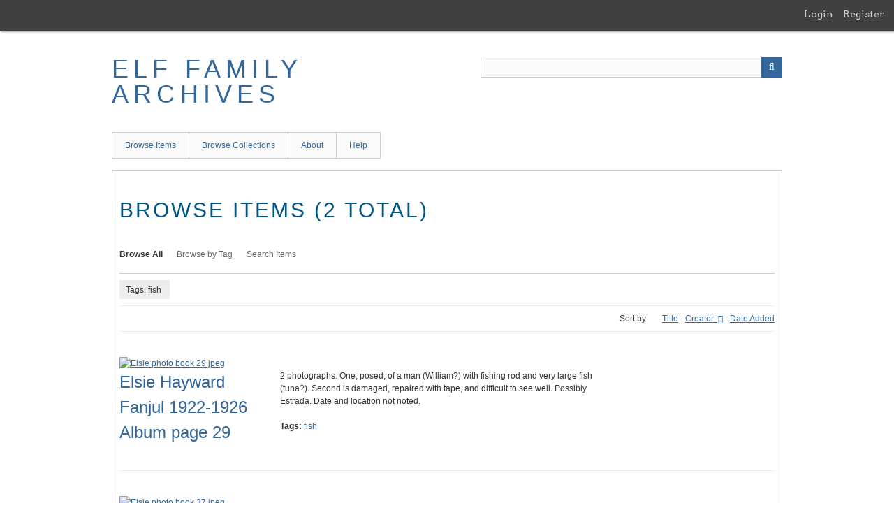

--- FILE ---
content_type: text/html; charset=utf-8
request_url: https://archives.aotw.org/items/browse?tags=fish&sort_field=Dublin+Core%2CCreator
body_size: 2784
content:
<!DOCTYPE html>
<html class="" lang="en-US">
<head>
    <meta charset="utf-8">
    <meta name="viewport" content="width=device-width, initial-scale=1.0, maximum-scale=1.0, minimum-scale=1.0, user-scalable=yes" />
        <meta name="description" content="An archive of historical family documents, pictures and objects" />
    
        <title>Browse Items &middot; ELF Family Archives</title>

    <link rel="alternate" type="application/rss+xml" title="Omeka RSS Feed" href="/items/browse?tags=fish&amp;sort_field=Dublin+Core%2CCreator&amp;output=rss2" /><link rel="alternate" type="application/atom+xml" title="Omeka Atom Feed" href="/items/browse?tags=fish&amp;sort_field=Dublin+Core%2CCreator&amp;output=atom" />
        <!-- Stylesheets -->
    <link href="/application/views/scripts/css/public.css?v=3.1" media="screen" rel="stylesheet" type="text/css" >
<link href="/plugins/GuestUser/views/public/css/guest-user.css?v=3.1" media="all" rel="stylesheet" type="text/css" >
<link href="//fonts.googleapis.com/css?family=Arvo:400" media="screen" rel="stylesheet" type="text/css" >
<link href="/application/views/scripts/css/admin-bar.css?v=3.1" media="screen" rel="stylesheet" type="text/css" >
<link href="/application/views/scripts/css/iconfonts.css?v=3.1" media="all" rel="stylesheet" type="text/css" >
<link href="/themes/bd/css/skeleton.css?v=3.1" media="all" rel="stylesheet" type="text/css" >
<link href="/themes/bd/css/style.css?v=3.1" media="all" rel="stylesheet" type="text/css" >    <!-- JavaScripts -->
                        <script type="text/javascript" src="//ajax.googleapis.com/ajax/libs/jquery/3.6.0/jquery.min.js"></script>
<script type="text/javascript">
    //<!--
    window.jQuery || document.write("<script type=\"text\/javascript\" src=\"\/application\/views\/scripts\/javascripts\/vendor\/jquery.js?v=3.1\" charset=\"utf-8\"><\/script>")    //-->
</script>
<script type="text/javascript" src="//ajax.googleapis.com/ajax/libs/jqueryui/1.12.1/jquery-ui.min.js"></script>
<script type="text/javascript">
    //<!--
    window.jQuery.ui || document.write("<script type=\"text\/javascript\" src=\"\/application\/views\/scripts\/javascripts\/vendor\/jquery-ui.js?v=3.1\" charset=\"utf-8\"><\/script>")    //-->
</script>
<script type="text/javascript" src="/application/views/scripts/javascripts/vendor/jquery.ui.touch-punch.js"></script>
<script type="text/javascript">
    //<!--
    jQuery.noConflict();    //-->
</script>
<script type="text/javascript" src="/plugins/GuestUser/views/public/javascripts/guest-user.js?v=3.1"></script>
<!--[if (gte IE 6)&(lte IE 8)]><script type="text/javascript" src="/application/views/scripts/javascripts/vendor/selectivizr.js?v=3.1"></script><![endif]-->
<script type="text/javascript" src="/application/views/scripts/javascripts/vendor/respond.js?v=3.1"></script>
<script type="text/javascript" src="/application/views/scripts/javascripts/vendor/jquery-accessibleMegaMenu.js?v=3.1"></script>
<script type="text/javascript" src="/themes/bd/javascripts/berlin.js?v=3.1"></script>
<script type="text/javascript" src="/application/views/scripts/javascripts/globals.js?v=3.1"></script></head>
 <body class="admin-bar items browse">
    <a href="#content" id="skipnav">Skip to main content</a>
    <nav id="admin-bar">

<ul class="navigation">
    <li>
        <a id="menu-guest-user-login" href="/guest-user/user/login">Login</a>
    </li>
    <li>
        <a id="menu-guest-user-register" href="/guest-user/user/register">Register</a>
    </li>
</ul></nav>
        <header role="banner">
            <div id='guest-user-register-info'>Register to add items</div>            <div id="site-title"><a href="https://archives.aotw.org" >ELF Family Archives</a>
</div>

            <div id="search-container" role="search">
                                <form id="search-form" name="search-form" action="/search" aria-label="Search" method="get">    <input type="text" name="query" id="query" value="" title="Query" aria-label="Query" aria-labelledby="search-form query">        <button id="advanced-search" type="button" class="show-advanced button" aria-label="Options" title="Options" aria-labelledby="search-form search-options">
        <span class="icon" aria-hidden="true"></span>
    </button>
    <div id="advanced-form">
        <fieldset id="query-types">
            <legend>Search using this query type:</legend>
            <label><input type="radio" name="query_type" id="query_type-keyword" value="keyword" checked="checked">Keyword</label><br>
<label><input type="radio" name="query_type" id="query_type-boolean" value="boolean">Boolean</label><br>
<label><input type="radio" name="query_type" id="query_type-exact_match" value="exact_match">Exact match</label>        </fieldset>
                <fieldset id="record-types">
            <legend>Search only these record types:</legend>
                        <input type="checkbox" name="record_types[]" id="record_types-Item" value="Item" checked="checked"> <label for="record_types-Item">Item</label><br>
                        <input type="checkbox" name="record_types[]" id="record_types-File" value="File" checked="checked"> <label for="record_types-File">File</label><br>
                        <input type="checkbox" name="record_types[]" id="record_types-Collection" value="Collection" checked="checked"> <label for="record_types-Collection">Collection</label><br>
                    </fieldset>
                <p><a href="/items/search?tags=fish&amp;sort_field=Dublin+Core%2CCreator">Advanced Search (Items only)</a></p>
    </div>
        <button name="submit_search" id="submit_search" type="submit" value="Submit" title="Submit" class="button" aria-label="Submit" aria-labelledby="search-form submit_search"><span class="icon" aria-hidden="true"></span></button></form>
                            </div>
        </header>

         <div id="primary-nav" role="navigation">
             <ul class="navigation">
    <li>
        <a href="/items/browse">Browse Items</a>
    </li>
    <li>
        <a href="/collections/browse">Browse Collections</a>
    </li>
    <li>
        <a href="/about">About</a>
    </li>
    <li>
        <a href="/help">Help</a>
    </li>
</ul>         </div>

         <div id="mobile-nav" role="navigation" aria-label="Mobile Navigation">
             <ul class="navigation">
    <li>
        <a href="/items/browse">Browse Items</a>
    </li>
    <li>
        <a href="/collections/browse">Browse Collections</a>
    </li>
    <li>
        <a href="/about">About</a>
    </li>
    <li>
        <a href="/help">Help</a>
    </li>
</ul>         </div>

        <div id="header-image"><img src="https://archives.aotw.org/files/theme_uploads/1f2f02081a9a2b7ed3d11a6b93ac7e17.jpeg" alt=""/></div>
    <div id="content" role="main" tabindex="-1">


<h1>Browse Items (2 total)</h1>

<nav class="items-nav navigation secondary-nav">
    <ul class="navigation">
    <li class="active">
        <a href="/items/browse">Browse All</a>
    </li>
    <li>
        <a href="/items/tags">Browse by Tag</a>
    </li>
    <li>
        <a href="/items/search">Search Items</a>
    </li>
</ul></nav>

<div id="item-filters"><ul><li class="tags">Tags: fish</li></ul></div>


<div id="sort-links">
    <span class="sort-label">Sort by: </span><ul id="sort-links-list"><li  ><a href="/items/browse?tags=fish&amp;sort_field=Dublin+Core%2CTitle">Title <span aria-label="Sort ascending" title="Sort ascending"></span></a></li><li class="sorting asc" ><a href="/items/browse?tags=fish&amp;sort_field=Dublin+Core%2CCreator&amp;sort_dir=d">Creator <span aria-label="Sorting ascending" title="Sorting ascending"></span></a></li><li  ><a href="/items/browse?tags=fish&amp;sort_field=added">Date Added <span aria-label="Sort ascending" title="Sort ascending"></span></a></li></ul></div>


<div class="item record">
       <div class="item-img">
        <a href="/items/show/37"><img src="https://archives.aotw.org/files/thumbnails/70223f43cca83cd1767c72917cf02f28.jpg" alt="Elsie photo book 29.jpeg" title="Elsie photo book 29.jpeg"></a>    </div>
        
     <h2><a href="/items/show/37" class="permalink">Elsie Hayward Fanjul 1922-1926 Album page 29</a></h2>
    <div class="item-meta">

        <div class="item-description">
        2 photographs. One, posed, of a man (William?) with fishing rod and very large fish (tuna?). Second is damaged, repaired with tape,  and difficult to see well.  Possibly Estrada.  Date and location not noted.    </div>
    
        <div class="tags"><p><strong>Tags:</strong>
        <a href="/items/browse?tags=fish" rel="tag">fish</a></p>
    </div>
    
    
    </div><!-- end class="item-meta" -->
</div><!-- end class="item hentry" -->
<div class="item record">
       <div class="item-img">
        <a href="/items/show/47"><img src="https://archives.aotw.org/files/thumbnails/dcaef31d41b7ae98d8fcbd61128f9c50.jpg" alt="Elsie photo book 37.jpeg" title="Elsie photo book 37.jpeg"></a>    </div>
        
     <h2><a href="/items/show/47" class="permalink">Elsie Hayward Fanjul 1922-1926 Album page 37</a></h2>
    <div class="item-meta">

        <div class="item-description">
        3 photographs of toddler Estrada Leobehilda Fanjul, one with a man (probably his father Emilio) and one with a large fish hanging near him. Date and location unknown.    </div>
    
        <div class="tags"><p><strong>Tags:</strong>
        <a href="/items/browse?tags=Emilio+Fanjul+y+Fanjul" rel="tag">Emilio Fanjul y Fanjul</a>, <a href="/items/browse?tags=Estrada+Leobehilda+Fanjul" rel="tag">Estrada Leobehilda Fanjul</a>, <a href="/items/browse?tags=fish" rel="tag">fish</a></p>
    </div>
    
    
    </div><!-- end class="item-meta" -->
</div><!-- end class="item hentry" -->


<div id="outputs">
    <span class="outputs-label">Output Formats</span>
                <p id="output-format-list">
        <a href="/items/browse?tags=fish&amp;sort_field=Dublin+Core%2CCreator&amp;output=atom">atom</a>, <a href="/items/browse?tags=fish&amp;sort_field=Dublin+Core%2CCreator&amp;output=dcmes-xml">dcmes-xml</a>, <a href="/items/browse?tags=fish&amp;sort_field=Dublin+Core%2CCreator&amp;output=json">json</a>, <a href="/items/browse?tags=fish&amp;sort_field=Dublin+Core%2CCreator&amp;output=omeka-xml">omeka-xml</a>, <a href="/items/browse?tags=fish&amp;sort_field=Dublin+Core%2CCreator&amp;output=rss2">rss2</a>        </p>
    </div>


</div><!-- end content -->

<footer role="contentinfo">

    <div id="footer-content" class="center-div">
                <div id="custom-footer-text">
            <p>Lost? Confused? Have a suggestion?  Contact Brian by email:  bdowney@aotw.org</p>
        </div>
                        <nav><ul class="navigation">
    <li>
        <a href="/items/browse">Browse Items</a>
    </li>
    <li>
        <a href="/collections/browse">Browse Collections</a>
    </li>
    <li>
        <a href="/about">About</a>
    </li>
    <li>
        <a href="/help">Help</a>
    </li>
</ul></nav>
        <p>Proudly powered by <a href="http://omeka.org">Omeka</a>.</p>

    </div><!-- end footer-content -->

     
</footer>

<script type="text/javascript">
    jQuery(document).ready(function(){
        Omeka.showAdvancedForm();
        Omeka.skipNav();
        Omeka.megaMenu();
        Berlin.dropDown();
    });
</script>

</body>

</html>


--- FILE ---
content_type: text/css
request_url: https://archives.aotw.org/themes/bd/css/style.css?v=3.1
body_size: 7525
content:
/*! normalize.css v3.0.2 | MIT License | git.io/normalize */
/**
 * 1. Set default font family to sans-serif.
 * 2. Prevent iOS text size adjust after orientation change, without disabling
 *    user zoom.
 */
html {
  font-family: sans-serif;
  /* 1 */
  -ms-text-size-adjust: 100%;
  /* 2 */
  -webkit-text-size-adjust: 100%;
  /* 2 */
}

/**
 * Remove default margin.
 */
body {
  margin: 0;
}

/* HTML5 display definitions
   ========================================================================== */
/**
 * Correct `block` display not defined for any HTML5 element in IE 8/9.
 * Correct `block` display not defined for `details` or `summary` in IE 10/11
 * and Firefox.
 * Correct `block` display not defined for `main` in IE 11.
 */
article,
aside,
details,
figcaption,
figure,
footer,
header,
hgroup,
main,
menu,
nav,
section,
summary {
  display: block;
}

/**
 * 1. Correct `inline-block` display not defined in IE 8/9.
 * 2. Normalize vertical alignment of `progress` in Chrome, Firefox, and Opera.
 */
audio,
canvas,
progress,
video {
  display: inline-block;
  /* 1 */
  vertical-align: baseline;
  /* 2 */
}

/**
 * Prevent modern browsers from displaying `audio` without controls.
 * Remove excess height in iOS 5 devices.
 */
audio:not([controls]) {
  display: none;
  height: 0;
}

/**
 * Address `[hidden]` styling not present in IE 8/9/10.
 * Hide the `template` element in IE 8/9/11, Safari, and Firefox < 22.
 */
[hidden],
template {
  display: none;
}

/* Links
   ========================================================================== */
/**
 * Remove the gray background color from active links in IE 10.
 */
a {
  background-color: transparent;
}

/**
 * Improve readability when focused and also mouse hovered in all browsers.
 */
a:active,
a:hover {
  outline: 0;
}

/* Text-level semantics
   ========================================================================== */
/**
 * Address styling not present in IE 8/9/10/11, Safari, and Chrome.
 */
abbr[title] {
  border-bottom: 1px dotted;
}

/**
 * Address style set to `bolder` in Firefox 4+, Safari, and Chrome.
 */
b,
strong {
  font-weight: bold;
}

/**
 * Address styling not present in Safari and Chrome.
 */
dfn {
  font-style: italic;
}

/**
 * Address variable `h1` font-size and margin within `section` and `article`
 * contexts in Firefox 4+, Safari, and Chrome.
 */
h1 {
  font-size: 2em;
  margin: 0.67em 0;
}

/**
 * Address styling not present in IE 8/9.
 */
mark {
  background: #ff0;
  color: #000;
}

/**
 * Address inconsistent and variable font size in all browsers.
 */
small {
  font-size: 80%;
}

/**
 * Prevent `sub` and `sup` affecting `line-height` in all browsers.
 */
sub,
sup {
  font-size: 75%;
  line-height: 0;
  position: relative;
  vertical-align: baseline;
}

sup {
  top: -0.5em;
}

sub {
  bottom: -0.25em;
}

/* Embedded content
   ========================================================================== */
/**
 * Remove border when inside `a` element in IE 8/9/10.
 */
img {
  border: 0;
}

/**
 * Correct overflow not hidden in IE 9/10/11.
 */
svg:not(:root) {
  overflow: hidden;
}

/* Grouping content
   ========================================================================== */
/**
 * Address margin not present in IE 8/9 and Safari.
 */
figure {
  margin: 1em 40px;
}

/**
 * Address differences between Firefox and other browsers.
 */
hr {
  -moz-box-sizing: content-box;
  box-sizing: content-box;
  height: 0;
}

/**
 * Contain overflow in all browsers.
 */
pre {
  overflow: auto;
}

/**
 * Address odd `em`-unit font size rendering in all browsers.
 */
code,
kbd,
pre,
samp {
  font-family: monospace, monospace;
  font-size: 1em;
}

/* Forms
   ========================================================================== */
/**
 * Known limitation: by default, Chrome and Safari on OS X allow very limited
 * styling of `select`, unless a `border` property is set.
 */
/**
 * 1. Correct color not being inherited.
 *    Known issue: affects color of disabled elements.
 * 2. Correct font properties not being inherited.
 * 3. Address margins set differently in Firefox 4+, Safari, and Chrome.
 */
button,
input,
optgroup,
select,
textarea {
  color: inherit;
  /* 1 */
  font: inherit;
  /* 2 */
  margin: 0;
  /* 3 */
}

/**
 * Address `overflow` set to `hidden` in IE 8/9/10/11.
 */
button {
  overflow: visible;
}

/**
 * Address inconsistent `text-transform` inheritance for `button` and `select`.
 * All other form control elements do not inherit `text-transform` values.
 * Correct `button` style inheritance in Firefox, IE 8/9/10/11, and Opera.
 * Correct `select` style inheritance in Firefox.
 */
button,
select {
  text-transform: none;
}

/**
 * 1. Avoid the WebKit bug in Android 4.0.* where (2) destroys native `audio`
 *    and `video` controls.
 * 2. Correct inability to style clickable `input` types in iOS.
 * 3. Improve usability and consistency of cursor style between image-type
 *    `input` and others.
 */
button,
html input[type="button"],
input[type="reset"],
input[type="submit"] {
  -webkit-appearance: button;
  /* 2 */
  cursor: pointer;
  /* 3 */
}

/**
 * Re-set default cursor for disabled elements.
 */
button[disabled],
html input[disabled] {
  cursor: default;
}

/**
 * Remove inner padding and border in Firefox 4+.
 */
button::-moz-focus-inner,
input::-moz-focus-inner {
  border: 0;
  padding: 0;
}

/**
 * Address Firefox 4+ setting `line-height` on `input` using `!important` in
 * the UA stylesheet.
 */
input {
  line-height: normal;
}

/**
 * It's recommended that you don't attempt to style these elements.
 * Firefox's implementation doesn't respect box-sizing, padding, or width.
 *
 * 1. Address box sizing set to `content-box` in IE 8/9/10.
 * 2. Remove excess padding in IE 8/9/10.
 */
input[type="checkbox"],
input[type="radio"] {
  box-sizing: border-box;
  /* 1 */
  padding: 0;
  /* 2 */
}

/**
 * Fix the cursor style for Chrome's increment/decrement buttons. For certain
 * `font-size` values of the `input`, it causes the cursor style of the
 * decrement button to change from `default` to `text`.
 */
input[type="number"]::-webkit-inner-spin-button,
input[type="number"]::-webkit-outer-spin-button {
  height: auto;
}

/**
 * 1. Address `appearance` set to `searchfield` in Safari and Chrome.
 * 2. Address `box-sizing` set to `border-box` in Safari and Chrome
 *    (include `-moz` to future-proof).
 */
input[type="search"] {
  -webkit-appearance: textfield;
  /* 1 */
  -moz-box-sizing: content-box;
  -webkit-box-sizing: content-box;
  /* 2 */
  box-sizing: content-box;
}

/**
 * Remove inner padding and search cancel button in Safari and Chrome on OS X.
 * Safari (but not Chrome) clips the cancel button when the search input has
 * padding (and `textfield` appearance).
 */
input[type="search"]::-webkit-search-cancel-button,
input[type="search"]::-webkit-search-decoration {
  -webkit-appearance: none;
}

/**
 * Define consistent border, margin, and padding.
 */
fieldset {
  border: 1px solid #c0c0c0;
  margin: 0 2px;
  padding: 0.35em 0.625em 0.75em;
}

/**
 * 1. Correct `color` not being inherited in IE 8/9/10/11.
 * 2. Remove padding so people aren't caught out if they zero out fieldsets.
 */
legend {
  border: 0;
  /* 1 */
  padding: 0;
  /* 2 */
}

/**
 * Remove default vertical scrollbar in IE 8/9/10/11.
 */
textarea {
  overflow: auto;
}

/**
 * Don't inherit the `font-weight` (applied by a rule above).
 * NOTE: the default cannot safely be changed in Chrome and Safari on OS X.
 */
optgroup {
  font-weight: bold;
}

/* Tables
   ========================================================================== */
/**
 * Remove most spacing between table cells.
 */
table {
  border-collapse: collapse;
  border-spacing: 0;
}

td,
th {
  padding: 0;
}

/* @group ----- Generic ----- */
* {
  -moz-box-sizing: border-box;
  -webkit-box-sizing: border-box;
  box-sizing: border-box;
}

body {
  font: 12px Helvetica, Arial, sans-serif;
  line-height: 18px;
  color: #333;
  background: #fff;
}

form, fieldset {
  border: 0;
  margin: 0;
  padding: 0;
}

input[type="email"],
input[type="number"],
input[type="search"],
input[type="text"],
input[type="tel"],
input[type="url"],
input[type="password"],
textarea {
  border: 1px solid #ccc;
}

input[type="checkbox"] {
  display: inline-block;
}
input[type="checkbox"] + label {
  display: inline-block;
}

/* -- Headings -- */
h1, h2, h3, h4, h5, h6 {
  margin-bottom: 18px;
}

h1, h2, h3 {
  font-weight: normal;
  font-family: 'Gill Sans MT', 'Gill Sans', sans-serif;
  color: #015581;
}

h1 {
  font-size: 30px;
  line-height: 36px;
  text-transform: uppercase;
  letter-spacing: .1em;
  word-break: break-word;
}

h2 {
  font-size: 24px;
  line-height: 36px;
}

h3 {
  font-size: 18px;
  line-height: 18px;
  color: #015581;
}

h4, h5 {
  font-size: 15px;
  line-height: 18px;
}

h4 {
  font-weight: bold;
}

h5 {
  font-style: italic;
}

h6 {
  color: #666;
}

h1 a, h2 a, h3 a {
  text-decoration: none;
}

/* -- Misc Block elements -- */
p, ul, ol, dl {
  margin: 1.5em 0;
}

ul ul, ul ol, ol ol, ol ul {
  margin-bottom: 0;
}

/* -- Misc Inline elements -- */
em, i {
  font-style: italic;
}

strong, b {
  font-weight: bold;
}

abbr, acronym {
  border: none;
  font-style: normal;
}

blockquote {
  margin: 0 3em;
  font-style: italic;
}

dt {
  font-weight: bold;
}

dd {
  margin-left: 1.5em;
}

/* -- Tables -- */
table {
  width: 100%;
}

th, td {
  border-bottom: 1px solid #ccc;
  margin: 0;
  padding: 0.75em 0;
}

th {
  border-width: 3px;
  text-align: left;
}

/* -- Links -- */
a:link, a:visited {
  color: #369;
}

a:hover, a:active {
  color: #ff8000;
}

img a {
  border: none;
}

/* @end */
/* @group ----- Header ----- */
header {
  position: relative;
  margin: 0 auto;
  padding: 0;
  width: 960px;
  padding: 3em 0;
  position: relative;
}
header:after {
  content: "\0020";
  display: block;
  height: 0;
  clear: both;
  visibility: hidden;
}
@media only screen and (min-width: 768px) and (max-width: 959px) {
  header {
    width: 768px;
  }
}
@media only screen and (max-width: 767px) {
  header {
    width: 300px;
  }
}
@media only screen and (min-width: 480px) and (max-width: 767px) {
  header {
    width: 420px;
  }
}

#header-image {
  position: relative;
  margin: 0 auto;
  padding: 0;
  width: 960px;
}
#header-image:after {
  content: "\0020";
  display: block;
  height: 0;
  clear: both;
  visibility: hidden;
}
@media only screen and (min-width: 768px) and (max-width: 959px) {
  #header-image {
    width: 768px;
  }
}
@media only screen and (max-width: 767px) {
  #header-image {
    width: 300px;
  }
}
@media only screen and (min-width: 480px) and (max-width: 767px) {
  #header-image {
    width: 420px;
  }
}
#header-image img {
  width: 100%;
  height: auto;
  vertical-align: bottom;
  border: solid #ccc;
  border-width: 1px 1px 0 1px;
}

#site-title {
  float: left;
  width: 50%;
  font-weight: normal;
  font-family: 'Gill Sans MT', 'Gill Sans', sans-serif;
  color: #015581;
  font-size: 36px;
  line-height: 36px;
  text-transform: uppercase;
  letter-spacing: .2em;
  position: relative;
}
#site-title img {
  max-width: 100%;
  height: auto;
}

#site-title a {
  text-decoration: none;
}

#search-container {
  float: right;
  width: 45%;
  position: relative;
  font-size: 1.16667em;
  line-height: 1.28571em;
}
#search-container h2 {
  display: none;
}
#search-container input[type=text], #search-container button {
  border: 1px solid #ccc;
  background: #fafafa;
  -moz-appearance: none;
  -webkit-appearance: none;
  border-radius: 0;
  height: 30px;
}
#search-container input[type=text] {
  padding: 3px;
  width: 100%;
  behavior: url("../javascripts/boxsizing.htc");
  -moz-box-sizing: border-box;
  -webkit-box-sizing: border-box;
  box-sizing: border-box;
}
#search-container button {
  background: #369;
  color: white;
  position: absolute;
  border: 0;
  right: 0;
  top: 0;
  width: 30px;
  text-indent: -9999px;
}
#search-container button:after {
  font-family: "FontAwesome";
  content: "\f002";
  text-indent: 0;
  position: absolute;
  top: 0;
  left: 0;
  height: 30px;
  line-height: 30px;
  text-align: center;
  width: 30px;
}

.show-advanced.button {
  width: 30px;
  right: 0;
  top: 0;
  bottom: 0;
  border-left: 1px solid #005177;
  position: absolute;
  text-decoration: none;
  text-indent: -9999px;
  behavior: url("../javascripts/boxsizing.htc");
  -moz-box-sizing: border-box;
  -webkit-box-sizing: border-box;
  box-sizing: border-box;
}
.show-advanced.button:after {
  content: "\2026";
  display: block;
  text-indent: 0;
  text-align: center;
  position: absolute;
  width: 100%;
  color: #fff;
  background: #369;
  top: 0;
  bottom: 0;
  font-size: 14px;
  line-height: 30px;
}

#advanced-form {
  display: none;
  background-color: #fff;
  overflow: auto;
  z-index: 1001;
  position: absolute;
  top: 30px;
  left: 0;
  border: 1px solid #e7e7e7;
  width: 100%;
  padding: 1.5em 1em;
  *behavior: url("../javascripts/boxsizing.htc");
  -moz-box-sizing: border-box;
  -webkit-box-sizing: border-box;
  box-sizing: border-box;
}
#advanced-form fieldset p {
  margin: 0;
}
#advanced-form > *:last-child {
  margin-bottom: 0em;
}
#advanced-form.open {
  display: block;
}

#advanced-form input[type="radio"] {
  margin-right: 5px;
}

#search-form fieldset fieldset {
  margin-bottom: 18px;
}

#search-container.with-advanced .button {
  right: 30px;
}

#skipnav {
  border: 0;
  clip: rect(0, 0, 0, 0);
  height: 1px;
  margin: -1px;
  overflow: hidden;
  padding: 0;
  position: absolute;
  width: 1px;
}

#skipnav:focus {
  top: 0;
  z-index: 9999;
  clip: initial;
  height: auto;
  width: auto;
  padding: .5em;
  border: 1px blue dashed;
  color: #ff8000;
}

/* @end */
/* @group ----- Navigation ----- */
.navigation {
  list-style: none;
  margin: 0;
  padding-left: 0;
}
.navigation a {
  text-decoration: none;
}
.navigation li {
  float: left;
}

#admin-bar ul {
  display: inline-block;
}

#primary-nav {
  clear: both;
  position: relative;
  margin: 0 auto;
  padding: 0;
  width: 960px;
  z-index: 50;
  /* mega menu list */
  /* a top level navigation item in the mega menu */
  /* first descendant link within a top level navigation item */
  /* focus/open states of first descendant link within a top level
     navigation item */
  /* open state of first descendant link within a top level
     navigation item */
  /* sub-navigation panel */
  /* sub-navigation panel open state */
  /* list of items within sub-navigation panel */
  /* list item within sub-navigation panel */
}
#primary-nav:after {
  content: "\0020";
  display: block;
  height: 0;
  clear: both;
  visibility: hidden;
}
@media only screen and (min-width: 768px) and (max-width: 959px) {
  #primary-nav {
    width: 768px;
  }
}
@media only screen and (max-width: 767px) {
  #primary-nav {
    width: 300px;
  }
}
@media only screen and (min-width: 480px) and (max-width: 767px) {
  #primary-nav {
    width: 420px;
  }
}
#primary-nav .nav-menu {
  display: block;
  position: relative;
  list-style: none;
  margin: 0 0 0 -1px;
  padding: 0 0 0 1px;
  z-index: 15;
}
#primary-nav li {
  list-style-type: none;
  margin: 0 0 -1px 0;
  position: relative;
}
#primary-nav .navigation {
  position: relative;
  z-index: 100;
  overflow: visible;
}
#primary-nav .nav-item {
  list-style: none;
  display: block;
  padding: 0;
  margin: 0;
  float: left;
  position: relative;
  overflow: visible;
}
#primary-nav .nav-item:first-child > a {
  border-left: 1px solid #ccc;
}
#primary-nav .nav-item > a {
  position: relative;
  display: inline-block;
  margin: 0 0 -1px 0;
  border: 1px solid #ccc;
}
#primary-nav .nav-item:not(:first-child) > a {
  margin-left: -1px;
}
#primary-nav .nav-item > a:focus,
#primary-nav .nav-item > a.open {
  border: 1px solid #dedede;
}
#primary-nav .nav-item > a.open {
  background-color: #fafafa;
  z-index: 1;
}
#primary-nav .sub-nav {
  position: absolute;
  display: none;
  top: 3em;
  margin-top: 1px;
  padding: 0;
  border: 1px solid #dedede;
  background-color: #fff;
}
#primary-nav .sub-nav.open {
  display: block;
  width: 160px;
}
#primary-nav .sub-nav.open li {
  width: 100%;
}
#primary-nav .subnav a:hover + ul,
#primary-nav .subnav a:focus + ul {
  display: block;
  position: absolute;
  top: 3em;
  margin-top: 1px;
  z-index: 1000;
  -moz-box-shadow: #ccc 0 3px 5px;
  -webkit-box-shadow: #ccc 0 3px 5px;
  box-shadow: #ccc 0 3px 5px;
}
#primary-nav .sub-nav ul {
  vertical-align: top;
  margin: 0;
  padding: 0;
}
#primary-nav .sub-nav ul a {
  margin-top: -0.75em;
  padding-left: 2.25em;
}
#primary-nav .sub-nav li {
  display: block;
  list-style-type: none;
  margin: 0;
  padding: 0;
}
#primary-nav .sub-nav > li {
  border-color: #ccc;
  border-bottom-width: 0.08333em;
  border-bottom-style: solid;
  padding-bottom: -0.08333em;
}
#primary-nav .sub-nav a {
  width: 100%;
}
#primary-nav a {
  behavior: url("../javascripts/boxsizing.htc");
  -moz-box-sizing: border-box;
  -webkit-box-sizing: border-box;
  box-sizing: border-box;
  text-decoration: none;
  display: block;
  padding: 0.75em 18px;
  background: #fafafa;
}
#primary-nav a:hover,
#primary-nav a:focus,
#primary-nav li.active a {
  color: #ff8000;
  position: relative;
  z-index: 1;
}
#primary-nav [aria-haspopup="true"]:after {
  font-family: "FontAwesome";
  content: "\f0da";
  margin: -1px 0 0 .5em;
  display: inline-block;
}
#primary-nav [aria-haspopup="true"].open:after {
  content: "\f0d7";
}

#secondary-nav, .secondary-nav {
  margin-bottom: 1.5em;
  overflow: auto;
  border-bottom: 1px solid #ccc;
  clear: both;
}
#secondary-nav li, .secondary-nav li {
  padding: 1.5em 0;
  margin-right: 20px;
}
#secondary-nav a, .secondary-nav a {
  color: #666;
}
#secondary-nav .active a, .secondary-nav .active a {
  background: #fff;
  color: #333;
  font-weight: bold;
}
#secondary-nav .tags .nav-browse-all a, .secondary-nav .tags .nav-browse-all a {
  font-weight: normal;
  border: none;
  border-bottom: 1px solid #fff;
  background: none;
}

#mobile-nav {
  display: none;
}

/* Pagination Classes */
.pagination {
  float: left;
  padding-left: 0;
  margin: 0 0 1.5em 0;
}
.pagination ul {
  margin-left: 0;
}
.pagination li {
  height: 3em;
  border: solid #e7e7e7;
  border-width: 1px 0 1px 1px;
  float: left;
  list-style-type: none;
}
.pagination li:last-of-type {
  border-right: 1px solid #e7e7e7;
}
.pagination a, .pagination form {
  text-decoration: none;
  padding: 0 10px;
  line-height: 36px;
  display: inline-block;
}

.page-input input[type=text] {
  border: 1px solid #ccc;
  text-align: right;
  width: 50px;
  margin-right: 5px;
  display: inline-block;
}

/* @end */
/* @group ----- Global selectors ----- */
#content {
  overflow: hidden;
  border: 1px solid #ccc;
  background: #fff;
  position: relative;
  margin: 0 auto;
  padding: 0;
  width: 960px;
  padding: 1.5em 10px;
  z-index: 0;
}
#content:after {
  content: "\0020";
  display: block;
  height: 0;
  clear: both;
  visibility: hidden;
}
@media only screen and (min-width: 768px) and (max-width: 959px) {
  #content {
    width: 768px;
  }
}
@media only screen and (max-width: 767px) {
  #content {
    width: 300px;
  }
}
@media only screen and (min-width: 480px) and (max-width: 767px) {
  #content {
    width: 420px;
  }
}

.hidden {
  display: none;
}

.image {
  float: left;
  margin: 0 1.5em 1.5em 0;
}

.image img {
  border: 1px solid #ccc;
  float: left;
  padding: 2px;
  width: auto;
  vertical-align: top;
  height: 100%;
}

.item-file img {
  max-width: 100%;
}

.record {
  clear: both;
  overflow: auto;
}

#sort-links + .item,
#sort-links + .collection,
nav + .exhibit {
  border-top: 1px solid #eee;
}

.item + .pagination-nav ul,
.collection + .pagination-nav ul,
.exhibit + .pagination-nav ul {
  margin-top: 1.5em;
}

/* @end */
/* @group ----- Home Page ----- */
#home #primary {
  float: left;
  float: left;
  display: inline;
  margin-left: 10px;
  margin-right: 10px;
  width: 460px;
  margin-left: 0;
  margin-right: 0;
  padding-right: 10px;
}
@media only screen and (max-width: 767px) {
  #home #primary {
    margin: 0;
  }
}
@media only screen and (min-width: 768px) and (max-width: 959px) {
  #home #primary {
    width: 364px;
  }
}
@media only screen and (max-width: 767px) {
  #home #primary {
    width: 300px;
  }
}
@media only screen and (min-width: 480px) and (max-width: 767px) {
  #home #primary {
    width: 420px;
  }
}
#home #secondary {
  float: right;
  float: left;
  display: inline;
  margin-left: 10px;
  margin-right: 10px;
  width: 460px;
  margin-right: 0;
  padding-left: 10px;
}
@media only screen and (max-width: 767px) {
  #home #secondary {
    margin: 0;
  }
}
@media only screen and (min-width: 768px) and (max-width: 959px) {
  #home #secondary {
    width: 364px;
  }
}
@media only screen and (max-width: 767px) {
  #home #secondary {
    width: 300px;
  }
}
@media only screen and (min-width: 480px) and (max-width: 767px) {
  #home #secondary {
    width: 420px;
  }
}
#home #content h2 {
  text-transform: uppercase;
  letter-spacing: .1em;
}

.featured,
#featured-exhibit {
  overflow: hidden;
  background: #eee;
  padding: 1.5em 20px;
  margin-bottom: 1.5em;
}
.featured h2,
#featured-exhibit h2 {
  margin: 0;
}
.featured h3,
#featured-exhibit h3 {
  margin: 0 0 1em;
}
.featured img,
#featured-exhibit img {
  float: left;
  border: 1px solid #ccc;
  padding: 2px;
  height: 10.5em;
  width: auto;
  background-color: #fff;
}

#recent-items .item {
  overflow: hidden;
  border-bottom: 1px solid #ccc;
  margin-bottom: 1.5em;
}
#recent-items .item .image {
  height: 6em;
}
#recent-items .item h3 {
  margin-top: 0;
}

.view-items-link {
  margin-bottom: 0em;
}

/* @end */
/* @group ----- Items ----- */
.items #content {
  position: relative;
  margin: 0 auto;
  padding: 0;
  width: 960px;
  padding: 1.5em 10px;
}
.items #content:after {
  content: "\0020";
  display: block;
  height: 0;
  clear: both;
  visibility: hidden;
}
@media only screen and (min-width: 768px) and (max-width: 959px) {
  .items #content {
    width: 768px;
  }
}
@media only screen and (max-width: 767px) {
  .items #content {
    width: 300px;
  }
}
@media only screen and (min-width: 480px) and (max-width: 767px) {
  .items #content {
    width: 420px;
  }
}

#next-item {
  float: right;
}

.item-description a.show {
  padding-left: 5px;
  display: inline;
}

.sort-label {
  display: inline-block;
}

#sort-links-list {
  display: inline-block;
  margin: 0.75em 0 0.75em 10px;
}

.desc a:after, .asc a:after {
  font-family: "FontAwesome";
  display: inline-block;
  height: 0;
  width: 0;
  text-decoration: underline;
  margin-right: 10px;
}

.desc a:after {
  content: "\00a0\f0d8";
}

.asc a:after {
  content: "\00a0\f0d7";
}

ul.title-list {
  margin: 0;
}

.title-list li {
  font-size: 1.2em;
  line-height: 1.5em;
  font-style: italic;
}

#item-images {
  overflow: hidden;
  margin-bottom: 18px;
  margin-right: -10px;
}

.fullsize {
  margin-right: 10px;
}

#item-image img {
  width: 100%;
}

.items.show h3 {
  margin-bottom: 0.75em;
}

/* Items Classes*/
.element {
  overflow: hidden;
  clear: both;
  margin-bottom: 1.5em;
}

.browse .item {
  clear: both;
  border-bottom: 1px solid #eee;
  padding: 3em 0;
  float: left;
  width: 100%;
}

.item-pagination {
  clear: both;
  overflow: hidden;
  border-top: 1px solid #eee;
  padding-top: 18px;
}

.item-pagination a {
  text-decoration: none;
  font-weight: bold;
  float: left;
}

.item-pagination .next a {
  float: right;
  text-align: right;
}

.item .tags {
  clear: left;
  margin-left: 216px;
}

.item .item-file a {
  display: block;
  height: 9em;
}
.item .item-file a img {
  height: 100%;
  width: auto;
}

.item h2 {
  margin-top: 0;
}

/* Tags Classes */
.tags li {
  display: inline;
}

/* Tag Clouds */
.hTagcloud ul {
  list-style: none;
  margin-left: 0;
  padding-left: 0;
}

.hTagcloud li {
  display: inline;
  margin-right: 3px;
}

.popular a {
  font-size: 120%;
}

.v-popular a {
  font-size: 140%;
}

.vv-popular a {
  font-size: 180%;
}

.vvv-popular a {
  font-size: 220%;
}

.vvvv-popular a {
  font-size: 260%;
}

.vvvvv-popular a {
  font-size: 300%;
}

.vvvvvv-popular a {
  font-size: 320%;
}

.vvvvvvv-popular a {
  font-size: 340%;
}

.vvvvvvvv-popular a {
  font-size: 360%;
}

/* @end */
/* @group ----- Items/Browse ----- */
.browse .item h2,
.browse .item-meta .item-img {
  float: left;
  display: inline;
  margin-left: 10px;
  margin-right: 10px;
  width: 220px;
}
@media only screen and (max-width: 767px) {
  .browse .item h2,
  .browse .item-meta .item-img {
    margin: 0;
  }
}
@media only screen and (min-width: 768px) and (max-width: 959px) {
  .browse .item h2,
  .browse .item-meta .item-img {
    width: 172px;
  }
}
@media only screen and (max-width: 767px) {
  .browse .item h2,
  .browse .item-meta .item-img {
    width: 300px;
  }
}
@media only screen and (min-width: 480px) and (max-width: 767px) {
  .browse .item h2,
  .browse .item-meta .item-img {
    width: 420px;
  }
}

.browse .item h2 {
  margin-left: 0;
  margin-bottom: 0;
  max-width: 100%;
}

.browse .item-meta .item-img {
  margin-right: 0;
  float: right;
  text-align: right;
}

.browse .item-img img {
  height: 10.5em;
}

.browse .item-meta {
  float: left;
  display: inline;
  margin-left: 10px;
  margin-right: 10px;
  width: 700px;
  margin: 0;
  max-width: 100%;
}
@media only screen and (max-width: 767px) {
  .browse .item-meta {
    margin: 0;
  }
}
@media only screen and (min-width: 768px) and (max-width: 959px) {
  .browse .item-meta {
    width: 556px;
  }
}
@media only screen and (max-width: 767px) {
  .browse .item-meta {
    width: 300px;
  }
}
@media only screen and (min-width: 480px) and (max-width: 767px) {
  .browse .item-meta {
    width: 420px;
  }
}
.browse .item-meta p:first-of-type {
  margin-top: 0;
}

.browse .item-meta > div {
  float: left;
  display: inline;
  margin-left: 10px;
  margin-right: 10px;
  width: 460px;
  margin: 0;
  max-width: 100%;
}
@media only screen and (max-width: 767px) {
  .browse .item-meta > div {
    margin: 0;
  }
}
@media only screen and (min-width: 768px) and (max-width: 959px) {
  .browse .item-meta > div {
    width: 364px;
  }
}
@media only screen and (max-width: 767px) {
  .browse .item-meta > div {
    width: 300px;
  }
}
@media only screen and (min-width: 480px) and (max-width: 767px) {
  .browse .item-meta > div {
    width: 420px;
  }
}

.browse .item-meta .item-description {
  margin-bottom: 1.5em;
}
.browse .item-meta .item-description:only-of-type {
  margin-bottom: 0;
}

#sort-links {
  float: right;
  list-style-type: none;
  padding: 0;
  display: block;
}
#sort-links ul {
  padding-left: 0;
}
#sort-links ul li {
  padding-left: 10px;
  display: inline-block;
}

#outputs {
  clear: both;
}

.item-img a {
  display: block;
}

/* @end */
/* @group ----- Items/Search ----- */
.field {
  margin-bottom: 1.5em;
  overflow: hidden;
}

.search-entry:first-child .advanced-search-joiner {
  display: none;
}

.search-entry select {
  margin-bottom: 0.75em;
}

.search-entry input[type=text] {
  display: inline-block;
}

.remove_search {
  text-indent: -9999px;
  width: 18px;
  position: relative;
  height: 18px;
  color: #666;
}
.remove_search:after {
  content: "\f00d";
  font-family: "FontAwesome";
  text-indent: 0;
  text-align: center;
  width: 100%;
  top: 0;
  left: 0;
  position: absolute;
  line-height: 18px;
}

/* @end */
/* @group ----- Collections/Browse ----- */
.browse .collection.record,
.browse .exhibit {
  clear: both;
  border-bottom: 1px solid #eee;
  float: left;
  width: 100%;
  padding-top: 1.5em;
}
.browse .collection.record .view-items-link,
.browse .exhibit .view-items-link {
  margin-bottom: 2.25em;
}
.browse .collection.record h3,
.browse .exhibit h3 {
  margin: 0;
}

.collection .element-text p:only-child {
  margin-bottom: 0;
}

.collection .image,
.exhibit .image {
  display: block;
  -moz-box-shadow: -5px -5px 0 -1px #f2f2f2, -5px -5px 0 #ccc, -8px -8px 0 -1px #ddd, -8px -8px 0 #CCC;
  -webkit-box-shadow: -5px -5px 0 -1px #f2f2f2, -5px -5px 0 #ccc, -8px -8px 0 -1px #ddd, -8px -8px 0 #CCC;
  box-shadow: -5px -5px 0 -1px #f2f2f2, -5px -5px 0 #ccc, -8px -8px 0 -1px #ddd, -8px -8px 0 #CCC;
  margin: 0 1.5em 1.5em 9px;
}

.collection .image img,
.exhibit .image img {
  height: 10.5em;
}

.browse .collection h2,
.browse .exhibit h2 {
  float: left;
  display: inline;
  margin-left: 10px;
  margin-right: 10px;
  width: 220px;
  margin-left: 0;
  margin: 0 0 0.75em;
  max-width: 100%;
}
@media only screen and (max-width: 767px) {
  .browse .collection h2,
  .browse .exhibit h2 {
    margin: 0;
  }
}
@media only screen and (min-width: 768px) and (max-width: 959px) {
  .browse .collection h2,
  .browse .exhibit h2 {
    width: 172px;
  }
}
@media only screen and (max-width: 767px) {
  .browse .collection h2,
  .browse .exhibit h2 {
    width: 300px;
  }
}
@media only screen and (min-width: 480px) and (max-width: 767px) {
  .browse .collection h2,
  .browse .exhibit h2 {
    width: 420px;
  }
}

.browse .collection .image,
.browse .exhibit .image {
  margin-right: 0;
  float: right;
  text-align: right;
  height: 10.5em;
}
.browse .collection .image img,
.browse .exhibit .image img {
  height: 100%;
  width: auto;
}

.collection-meta {
  float: left;
  display: inline;
  margin-left: 10px;
  margin-right: 10px;
  width: 520px;
}
@media only screen and (max-width: 767px) {
  .collection-meta {
    margin: 0;
  }
}
@media only screen and (min-width: 768px) and (max-width: 959px) {
  .collection-meta {
    width: 412px;
  }
}
@media only screen and (max-width: 767px) {
  .collection-meta {
    width: 300px;
  }
}
@media only screen and (min-width: 480px) and (max-width: 767px) {
  .collection-meta {
    width: 420px;
  }
}

.collection-description p:first-of-type,
.view-items-link:only-child {
  margin-top: 0.75em;
}

.browse .collection .element {
  clear: none;
}

/* @end */
/* @group ----- Collections/Show ----- */
.collections .item-img {
  float: left;
  margin: 0 1.5em 0 0;
}
.collections .item-img a {
  display: block;
  height: 6em;
  border: 1px solid #ccc;
  padding: 2px;
}
.collections .item-img img {
  height: 100%;
  width: auto;
}

.collections .item {
  overflow: hidden;
  border-color: #ccc;
  border-top-width: 0.08333em;
  border-top-style: solid;
  padding-top: -0.08333em;
  margin-top: 1.5em;
}

/* @end */
/* @group ----- Search Results ----- */
#search-results + .pagination {
  margin-top: 2.25em;
}

#search-results td {
  vertical-align: top;
}

#search-results .image {
  float: left;
  height: 6em;
  margin: 0 1.5em 0 0;
}
#search-results .image img {
  height: 100%;
  width: auto;
}

#item-filters ul, #search-filters ul {
  padding-left: 0;
  list-style-type: none;
  border-bottom: 1px solid #eee;
  margin: -0.75em 0 0;
}
#item-filters ul > li, #search-filters ul > li {
  display: inline-block;
  background-color: #eee;
  padding: 0.375em 0.75em;
  margin: 0 0.75em 0.75em 0;
}
#item-filters ul > li:last-child:after, #search-filters ul > li:last-child:after {
  content: "\00A0";
}
#item-filters ul li ul, #search-filters ul li ul {
  display: inline;
}
#item-filters ul li ul li, #search-filters ul li ul li {
  display: inline-block;
}
#item-filters ul li ul li:after, #search-filters ul li ul li:after {
  content: ", ";
  margin: 0;
}
#item-filters ul li ul li:last-child:after, #search-filters ul li ul li:last-child:after {
  content: "";
}

/* @end */
/* @group ----- Footer ----- */
footer {
  clear: both;
  position: relative;
  margin: 0 auto;
  padding: 0;
  width: 960px;
  overflow: hidden;
  margin-top: 1.5em;
}
footer:after {
  content: "\0020";
  display: block;
  height: 0;
  clear: both;
  visibility: hidden;
}
@media only screen and (min-width: 768px) and (max-width: 959px) {
  footer {
    width: 768px;
  }
}
@media only screen and (max-width: 767px) {
  footer {
    width: 300px;
  }
}
@media only screen and (min-width: 480px) and (max-width: 767px) {
  footer {
    width: 420px;
  }
}
footer a {
  text-decoration: none;
}
footer .navigation {
  font-weight: bold;
}
footer .navigation li {
  display: inline;
}
footer .navigation li:after {
  content: " \00B7";
  margin: 0 10px 0 5px;
}
footer .navigation li:last-child {
  margin: 0;
}
footer .navigation li:last-child:after {
  content: "\00A0";
  display: none;
}
footer .navigation a {
  white-space: nowrap;
}
footer nav + p {
  text-align: right;
}

#footer-text {
  float: left;
  width: 48%;
}

/* @end */
/* @group ----- Exhibit Builder ----- */
.pagination + .exhibit {
  border-top: 1px solid #eee;
}

#exhibit-pages {
  width: 220px;
  display: inline-block;
}
@media only screen and (min-width: 768px) and (max-width: 959px) {
  #exhibit-pages {
    width: 172px;
  }
}
#exhibit-pages h4 {
  font-family: 'Gill Sans MT', 'Gill Sans', sans-serif;
  font-weight: normal;
  text-transform: uppercase;
}
#exhibit-pages a {
  text-decoration: none;
}
#exhibit-pages > ul {
  margin-left: 0;
  border-top-width: 0.08333em;
  border-top-style: solid;
  padding-top: 1.41667em;
  border-color: #eee;
  padding-left: 0;
  list-style-type: none;
}
#exhibit-pages > ul > li {
  border-bottom-width: 0.08333em;
  border-bottom-style: solid;
  padding-bottom: 1.41667em;
  border-color: #eee;
  margin-bottom: 1.5em;
}
#exhibit-pages ul li > ul {
  padding-left: 1.5em;
  margin-left: 0;
}
#exhibit-pages ul li > ul li {
  text-indent: -1.5em;
}
#exhibit-pages ul li > ul li:before {
  content: "\2014";
}
#exhibit-pages li {
  list-style-type: none;
  margin-left: 0;
}
#exhibit-pages .current {
  font-weight: bold;
}
#exhibit-pages .current > *:not(a) {
  font-weight: normal;
}
#exhibit-pages > ul > li:not(.parent) ul {
  display: none;
}
#exhibit-pages > ul > li.current ul {
  display: block;
}

.secondary-nav + .exhibit {
  border-top: 0;
  padding-top: 0;
}

#exhibit-pages ul ul {
  margin: 0;
}

.exhibits #content > h1:first-of-type,
#exhibit-blocks,
#exhibit-page-navigation,
.exhibits.summary #primary {
  float: left;
  display: inline;
  margin-left: 10px;
  margin-right: 10px;
  width: 700px;
  margin-left: 0;
  padding-right: 20px;
  margin-left: 0;
}
@media only screen and (max-width: 767px) {
  .exhibits #content > h1:first-of-type,
  #exhibit-blocks,
  #exhibit-page-navigation,
  .exhibits.summary #primary {
    margin: 0;
  }
}
@media only screen and (min-width: 768px) and (max-width: 959px) {
  .exhibits #content > h1:first-of-type,
  #exhibit-blocks,
  #exhibit-page-navigation,
  .exhibits.summary #primary {
    width: 556px;
  }
}
@media only screen and (max-width: 767px) {
  .exhibits #content > h1:first-of-type,
  #exhibit-blocks,
  #exhibit-page-navigation,
  .exhibits.summary #primary {
    width: 300px;
  }
}
@media only screen and (min-width: 480px) and (max-width: 767px) {
  .exhibits #content > h1:first-of-type,
  #exhibit-blocks,
  #exhibit-page-navigation,
  .exhibits.summary #primary {
    width: 420px;
  }
}

.exhibit-page-nav a:hover,
.exhibit-page-nav a:active,
.exhibit-page-nav .current a {
  background: #ff8000;
}

.exhibit-pagination .next a {
  float: right;
  text-align: right;
}

#exhibit-page-navigation {
  clear: none;
  margin: 3em 0 1.5em;
}

.exhibit .description,
.exhibit .description ~ * {
  float: left;
  display: inline;
  margin-left: 10px;
  margin-right: 10px;
  width: 520px;
}
@media only screen and (max-width: 767px) {
  .exhibit .description,
  .exhibit .description ~ * {
    margin: 0;
  }
}
@media only screen and (min-width: 768px) and (max-width: 959px) {
  .exhibit .description,
  .exhibit .description ~ * {
    width: 412px;
  }
}
@media only screen and (max-width: 767px) {
  .exhibit .description,
  .exhibit .description ~ * {
    width: 300px;
  }
}
@media only screen and (min-width: 480px) and (max-width: 767px) {
  .exhibit .description,
  .exhibit .description ~ * {
    width: 420px;
  }
}
.exhibit .description p:first-of-type,
.exhibit .description ~ * p:first-of-type {
  margin-top: 0.75em;
}

.exhibit .description ~ * {
  display: block;
  margin: 1.5em auto;
  padding: 0 40px 0 80px;
  float: none;
  -moz-box-sizing: content-box;
  -webkit-box-sizing: content-box;
  box-sizing: content-box;
}

.exhibit-items .download-file:last-child {
  margin-bottom: 1.5em;
}

/* @end */
/* @group ----- Other plugin styles ----- */
#collection-tree {
  margin-left: auto;
  margin-right: auto;
}

#recaptcha_area input {
  display: inline;
}

/* @end */
@media screen and (max-width: 768px) {
  /* @group ----- Generic HTML elements ----- */
  input[type=text], input[type=password], textarea {
    width: 100%;
    display: block;
  }

  /* @end */
  /* @group ----- Global selectors ----- */
  #search-container {
    clear: both;
    width: 100%;
    margin-top: 1.5em;
    margin-bottom: 0em;
  }

  /* @end */
  /* @group ----- Header ----- */
  #site-title {
    width: 100%;
  }

  /* @end */
  /* @group ----- Navigation ----- */
  #primary-nav {
    display: none;
  }

  #mobile-nav {
    display: block;
    clear: both;
    position: relative;
    margin: 0 auto;
    padding: 0;
    width: 960px;
    zoom: 1;
  }
  #mobile-nav:after {
    content: "\0020";
    display: block;
    height: 0;
    clear: both;
    visibility: hidden;
  }
}
@media only screen and (max-width: 768px) and (min-width: 768px) and (max-width: 959px) {
  #mobile-nav {
    width: 768px;
  }
}
@media only screen and (max-width: 768px) and (max-width: 767px) {
  #mobile-nav {
    width: 300px;
  }
}
@media only screen and (max-width: 768px) and (min-width: 480px) and (max-width: 767px) {
  #mobile-nav {
    width: 420px;
  }
}
@media screen and (max-width: 768px) {
  #mobile-nav ul {
    background: #fafafa;
    border-bottom: 1px solid #ccc;
    width: 100%;
    padding-left: 0;
    margin: 0;
  }
  #mobile-nav li {
    text-align: left;
    display: block;
    overflow: hidden;
    width: 100%;
  }
  #mobile-nav a {
    text-decoration: none;
    display: block;
    padding: 10px;
    border: 1px solid #ccc;
    border-width: 1px 1px 0 1px;
  }
  #mobile-nav a:hover {
    background: #fff;
  }
  #mobile-nav > a:first-child {
    background: #fafafa;
    cursor: pointer;
  }
  #mobile-nav li.current a {
    background: #fff;
    color: #ff8000;
  }
  #mobile-nav li ul {
    position: relative;
  }
  #mobile-nav li ul a:before {
    content: "-- ";
  }
  #mobile-nav li ul ul a:before {
    content: "---- ";
  }

  /* @end */
  /* @group ----- Footer ----- */
  footer .navigation {
    float: none;
    width: 100%;
    text-align: left;
    margin-bottom: 1.5em;
  }

  /* @end */
  /* @group ----- Home ----- */
  #home #primary, #home #secondary {
    padding: 0;
    max-width: 100%;
  }

  #home #primary > div:last-of-type {
    border-bottom: 1px solid #ccc;
  }

  /* @end */
  /* @group ----- Items/Browse ----- */
  .browse .item img {
    margin-bottom: 1.5em;
    margin-top: 1.5em;
  }

  .browse .item.record h2 {
    margin-bottom: 0.75em;
  }

  .browse .item-meta .item-img {
    width: auto;
    float: left;
    margin: 0 1.5em 0 0;
  }
  .browse .item-meta .item-img img {
    margin-top: 0em;
  }

  .browse .item {
    padding: 1.5em 0;
  }

  .browse .item-meta > div {
    float: none;
  }

  #sort-links {
    float: left;
  }

  /* @end */
  /* @group ----- Collections/Browse ----- */
  .collection-meta {
    width: 100%;
    display: inline;
    float: none;
  }

  .browse .collection .image {
    margin: 1.5em 1.5em 1.5em 10px;
    float: left;
  }

  .browse .collection.record .view-items-link,
  .browse .exhibit .view-items-link {
    clear: both;
  }

  /* @end */
  /* @group ----- Exhibits/Show ----- */
  .exhibit {
    clear: both;
  }

  .exhibit .description {
    float: none;
  }

  .exhibit .description ~ * {
    padding: 0;
    -moz-box-sizing: border-box;
    -webkit-box-sizing: border-box;
    box-sizing: border-box;
  }

  /* @end */
  /* @group ----- Exhibits/Show ----- */
  #exhibit-pages {
    width: 100%;
  }

  /* @end */
}
